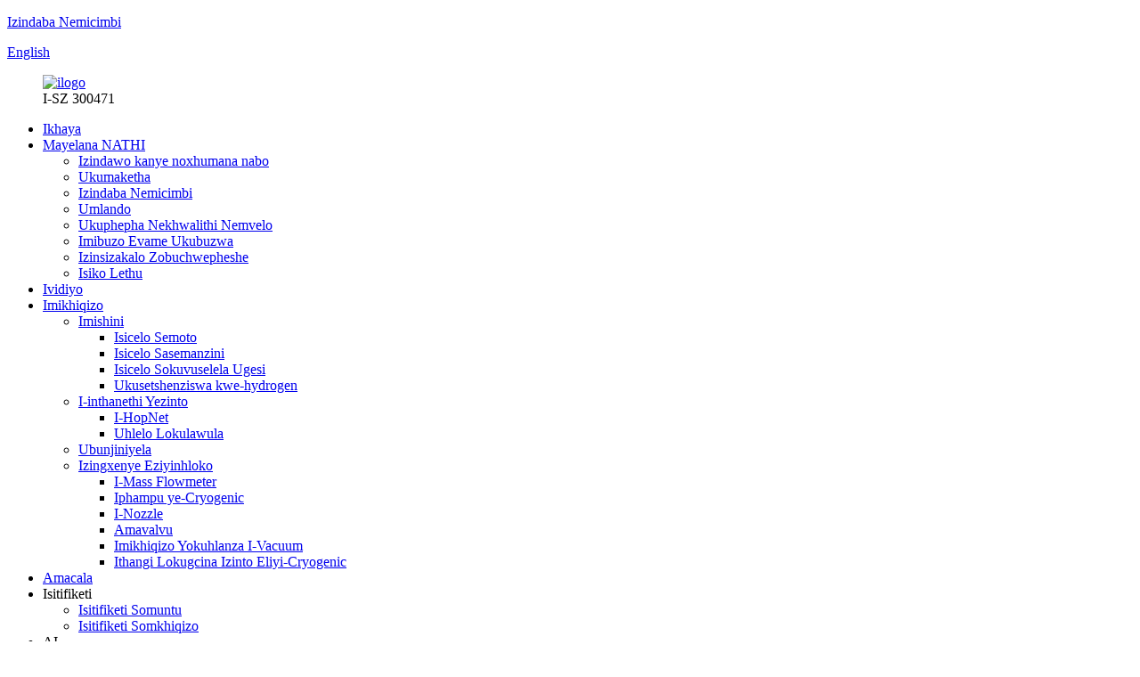

--- FILE ---
content_type: text/html
request_url: http://zu.hqhp-en.com/hydrogen-solutions/
body_size: 10808
content:
<!DOCTYPE html> <html dir="ltr" lang="zu"> <head> <meta charset="UTF-8"/>  <meta http-equiv="Content-Type" content="text/html; charset=UTF-8" /> <title>isiteshi sokugcwalisa i-hydrogen - HQHP Clean Energy (Group) Co., Ltd.</title> <meta property="fb:app_id" content="966242223397117" /> <script type="text/javascript" src="//cdn.globalso.com/cookie_consent_banner.js"></script>  <!-- Google Tag Manager --> <script>(function(w,d,s,l,i){w[l]=w[l]||[];w[l].push({'gtm.start':
new Date().getTime(),event:'gtm.js'});var f=d.getElementsByTagName(s)[0],
j=d.createElement(s),dl=l!='dataLayer'?'&l='+l:'';j.async=true;j.src=
'https://www.googletagmanager.com/gtm.js?id='+i+dl;f.parentNode.insertBefore(j,f);
})(window,document,'script','dataLayer','GTM-5SGRWXKV');</script> <!-- End Google Tag Manager --> <!-- Google tag (gtag.js) --> <script async src="https://www.googletagmanager.com/gtag/js?id=AW-11439787783"></script> <script>
  window.dataLayer = window.dataLayer || [];
  function gtag(){dataLayer.push(arguments);}
  gtag('js', new Date());

  gtag('config', 'AW-11439787783');
</script> <!-- Yandex.Metrika counter --> <script type="text/javascript" >
   (function(m,e,t,r,i,k,a){m[i]=m[i]||function(){(m[i].a=m[i].a||[]).push(arguments)};
   m[i].l=1*new Date();
   for (var j = 0; j < document.scripts.length; j++) {if (document.scripts[j].src === r) { return; }}
   k=e.createElement(t),a=e.getElementsByTagName(t)[0],k.async=1,k.src=r,a.parentNode.insertBefore(k,a)})
   (window, document, "script", "https://mc.yandex.ru/metrika/tag.js", "ym");

   ym(84035182, "init", {
        clickmap:true,
        trackLinks:true,
        accurateTrackBounce:true,
        ecommerce:"dataLayer"
   });
</script> <noscript><div><img src="https://mc.yandex.ru/watch/84035182" style="position:absolute; left:-9999px;" alt="" /></div></noscript> <!-- /Yandex.Metrika counter -->  <meta name="viewport" content="width=device-width,initial-scale=1,minimum-scale=1,maximum-scale=1,user-scalable=no"> <link rel="apple-touch-icon-precomposed" href=""> <link href="https://cdn.globalso.com/lite-yt-embed.css" rel="stylesheet" onload="this.onload=null;this.rel='stylesheet'"> <meta name="format-detection" content="telephone=no"> <meta name="apple-mobile-web-app-capable" content="yes"> <meta name="apple-mobile-web-app-status-bar-style" content="black"> <meta property="og:url" content="https://www.hqhp-en.com/hydrogen-solutions/"/> <meta property="og:title" content="hydrogen refueling station - HQHP Clean Energy (Group) Co., Ltd." /> <meta property="og:description" content=""/> <meta property="og:type" content="product"/> <meta property="og:site_name" content="https://www.hqhp-en.com/"/> <link href="//cdn.globalso.com/hqhp-en/style/global/style.css" rel="stylesheet" onload="this.onload=null;this.rel='stylesheet'"> <link href="//cdn.globalso.com/hqhp-en/style/public/public.css" rel="stylesheet" onload="this.onload=null;this.rel='stylesheet'">   <link rel="shortcut icon" href="//cdn.globalso.com/hqhp-en/logo1.png" /> <meta name="author" content="gd-admin"/> <meta name="description" itemprop="description" content="Izixazululo zethu Zokukhiqiza ze-LNG Ezisatshalaliswa Ngezinga Elincane zikhulisa ukusetshenziswa kwegesi evela ezinsizeni ezivamile nezingavamile. Umsabalalisi we-hydrogen: I-hydrogen" />  <meta name="keywords" itemprop="keywords" content="isiteshi se-hydrogen esinganakekelwa i-75mpa i-hydrogen refueling nozzle i-liquid hydrogen water bath heat exchanger i-liquid hydrogen pump sump35mpa i-hydrogen dispenser i-hydrogen refueling nozzle i-hydrogen generator yabaphakeli basekhaya i-china35mpa i-hydrogen refueling nozzle i-hydrogen dispenser calibration umhlinzeki we-hydrogen generator i-china i-hydrogen compressor i-china i-hydrogen generator i-hydrogen generator yomhlinzeki wasekhaya i-china i-hydrogen generator i-chinaliquid i-hydrogen vacuum insulated cryogenic pipe i-hydrogen fueling nozzle" />   <link href="//cdn.globalso.com/hide_search.css" rel="stylesheet"/><link href="//www.hqhp-en.com/style/zu.html.css" rel="stylesheet"/><link rel="alternate" hreflang="zu" href="https://zu.hqhp-en.com/" /><link rel="canonical" href="https://zu.hqhp-en.com/hydrogen-solutions/" /></head> <body> <!-- Google Tag Manager (noscript) --> <noscript><iframe src="https://www.googletagmanager.com/ns.html?id=GTM-5SGRWXKV" height="0" width="0" style="display:none;visibility:hidden"></iframe></noscript> <!-- End Google Tag Manager (noscript) --> <div class="container">     <!-- web_head start -->     <header class="web_head index_web_head">        <div class="head_top">         <div class="layout flex_row">           <p><a href="/news_catalog/news/">Izindaba Nemicimbi</a></p>           <div class="change-language ensemble">   <div class="change-language-info">     <div class="change-language-title medium-title">        <div class="language-flag language-flag-en"><a href="https://www.hqhp-en.com/"><b class="country-flag"></b><span>English</span> </a></div>        <b class="language-icon"></b>      </div> 	<div class="change-language-cont sub-content">         <div class="empty"></div>     </div>   </div> </div> <!--theme325-->        </div>       </div>       <div class="head_bottom">         <div class="layout flex_row">           <figure class="logo flex_row">             			             <div><a href="/"><img src="//cdn.globalso.com/hqhp-en/logo1.png" alt="ilogo"></a></div>                         <!--<figcaption>SZ 300471<span class="down">40.10 0.00 0.00%</span></figcaption>-->              <figcaption>I-SZ 300471</figcaption>           </figure>           <div class="flex_row">             <nav class="nav_wrap">               <ul class="head_nav"> <li><a href="/">Ikhaya</a></li> <li><a href="/about-us/">Mayelana NATHI</a> <ul class="sub-menu"> 	<li><a href="/locations-contact/">Izindawo kanye noxhumana nabo</a></li> 	<li><a href="/about-us/">Ukumaketha</a></li> 	<li><a href="/news_catalog/news/">Izindaba Nemicimbi</a></li> 	<li><a href="/about-us/">Umlando</a></li> 	<li><a href="/safty-quality-environment/">Ukuphepha Nekhwalithi Nemvelo</a></li> 	<li><a href="/faq/">Imibuzo Evame Ukubuzwa</a></li> 	<li><a href="/technology-services/">Izinsizakalo Zobuchwepheshe</a></li> 	<li><a href="/our-culture/">Isiko Lethu</a></li> </ul> </li> <li><a href="/video/">Ividiyo</a></li> <li><a href="/products/">Imikhiqizo</a> <ul class="sub-menu"> 	<li><a href="/equipment/">Imishini</a> 	<ul class="sub-menu"> 		<li><a href="/vehicle-application/">Isicelo Semoto</a></li> 		<li><a href="/marine-application/">Isicelo Sasemanzini</a></li> 		<li><a href="/regasification-application/">Isicelo Sokuvuselela Ugesi</a></li> 		<li><a href="/hydrogen-application/">Ukusetshenziswa kwe-hydrogen</a></li> 	</ul> </li> 	<li><a href="/internet-of-things/">I-inthanethi Yezinto</a> 	<ul class="sub-menu"> 		<li><a href="/hopnet/">I-HopNet</a></li> 		<li><a href="/control-system/">Uhlelo Lokulawula</a></li> 	</ul> </li> 	<li><a href="/engineering/">Ubunjiniyela</a></li> 	<li><a href="/core-components/">Izingxenye Eziyinhloko</a> 	<ul class="sub-menu"> 		<li><a href="/mass-flowmeter/">I-Mass Flowmeter</a></li> 		<li><a href="/cryogenic-pump/">Iphampu ye-Cryogenic</a></li> 		<li><a href="/nozzle/">I-Nozzle</a></li> 		<li><a href="/valves/">Amavalvu</a></li> 		<li><a href="/vacuum-products/">Imikhiqizo Yokuhlanza I-Vacuum</a></li> 		<li><a href="/cryogenic-storage-tank/">Ithangi Lokugcina Izinto Eliyi-Cryogenic</a></li> 	</ul> </li> </ul> </li> <li><a href="/cases_catalog/cases/">Amacala</a></li> <li><a>Isitifiketi</a> <ul class="sub-menu"> 	<li><a href="/human-certificate/">Isitifiketi Somuntu</a></li> 	<li><a href="/product-certificate/">Isitifiketi Somkhiqizo</a></li> </ul> </li> <li><a>AI</a></li>               </ul>             </nav>             <div class="head_contact"><a href="/contact-us/">Xhumana nathi</a></div>             <div id="btn-search" class="btn--search"></div>           </div>         </div>       </div>     </header>     <!-- web_head end -->               	  <section class="web_main page_main">      <figure class="hong_nav">         <div><img src="//cdn.globalso.com/hqhp-en/style/global/img/company_2.jpg" alt="Izixazululo ze-hydrogen"></div>         <figcaption>            <h1>Izixazululo ze-hydrogen</h1>             <ul class="flex_row">                 <li> <a itemprop="breadcrumb" href="/">Ikhaya</a></li><li> <a href="#">Izixazululo ze-hydrogen</a></li>             </ul>         </figcaption>     </figure>      <div class="layout">              <article class="entry blog-article">   <div class="fl-builder-content fl-builder-content-5138 fl-builder-content-primary fl-builder-global-templates-locked" data-post-id="5138"><div class="fl-row fl-row-full-width fl-row-bg-none fl-node-68bffa1c7318f" data-node="68bffa1c7318f"> 	<div class="fl-row-content-wrap"> 				<div class="fl-row-content fl-row-full-width fl-node-content"> 		 <div class="fl-col-group fl-node-68bffa1c7408c" data-node="68bffa1c7408c"> 			<div class="fl-col fl-node-68bffa1c7423d" data-node="68bffa1c7423d" style="width: 100%;"> 	<div class="fl-col-content fl-node-content"> 	<div class="fl-module fl-module-rich-text fl-node-68bffa1c73003" data-node="68bffa1c73003" data-animation-delay="0.0"> 	<div class="fl-module-content fl-node-content"> 		<div class="fl-rich-text"> 	<p><span style="font-size: medium; font-family: arial, helvetica, sans-serif;">Igxile ku-R&D, ukuklama, ukukhiqizwa, kanye nokuthengiswa kwemishini yamandla e-hydrogen, i-HOUPU ingahlinzeka ngezixazululo ezihlanganisiwe ezifana nokuklama ubunjiniyela, i-R&D yomkhiqizo kanye nokukhiqiza, ukufakwa kobunjiniyela, kanye nezinsizakalo zangemuva kokuthengisa embonini yamandla e-hydrogen. Ngemva kweminyaka eminingi yemizamo yokuzinikela kanye nokuqongelela emkhakheni wamandla e-hydrogen, i-HOUPU isungule ithimba lobuchwepheshe elisebenza kahle nelinobungcweti elinamalungu angaphezu kwe-100. Ngaphezu kwalokho, iphumelele ekuqondeni ubuchwepheshe bokugcwalisa i-hydrogen ephefumulayo enomfutho ophezulu kanye ne-cryogenic liquid. Ngakho-ke, inganikeza amakhasimende izixazululo eziphelele eziphephile, ezisebenzayo, ezingabizi kakhulu, nezingenamuntu zokugcwalisa i-hydrogen.</span></p> <p><span style="font-family: arial, helvetica, sans-serif; font-size: medium;">Isiteshi sokugcwalisa i-hydrogen esiqinile: Lolu hlobo lwesiteshi luvame ukutholakala endaweni eqondile eduze kwamadolobha noma izindawo zezimboni.</span></p> <p><span style="font-family: arial, helvetica, sans-serif; font-size: medium;">Isiteshi sokugcwalisa i-hydrogen esihambayo: Lolu hlobo lwesiteshi lunokuhamba okuguquguqukayo futhi lufanelekile ezimweni lapho kudingeka khona ukufuduka njalo. Isiteshi sokugcwalisa i-hydrogen esifakwe e-skid: Lolu hlobo lwesiteshi luklanywe ngendlela efanayo nesiqhingi sokugcwalisa i-hydrogen eziteshini zikaphethiloli, okwenza lufaneleke kahle ukufakwa endaweni evalekile.</span></p> </div>	</div> </div>	</div> </div>	</div> 		</div> 	</div> </div></div>    <div class="clear"></div>        </article>               <section class="index_gas1">     <div class="gas_wrap1">                 <figure class="hydrogen-slide">           <div><img src="//cdn.globalso.com/hqhp-en/1111.jpg" alt="" /></div>           <figcaption class="layout">             <h2></h2>             <div class="img_items"><a class="solutionshydrogen"href="/hydrogen-loadingunloading-post-product/"><span>1</span><p>okuthunyelwe kokulayisha i-hydrogen<i>Isikhundla sokukhipha i-hydrogen siqukethe uhlelo lokulawula ugesi, i-mass flowmeter, i-emergency shut-down valve, i-breakaway coupling, kanye neminye imibhobho nama-valve, asetshenziswa kakhulu eziteshini zokugcwalisa i-hydrogen, ekhipha i-hydrogen 20MPa kusuka ku-trailer ye-hydrogen iye ku-hydrogen compressor ukuze icindezelwe ngesikhundla sokukhipha i-hydrogen.</i></p></a> <a class="solutionshydrogen"href="/hd-hydrogen-diaphragm-compressor-product/"><span>2</span><p>i-compressor<i>I-hydrogen compressor iyisistimu yokuqinisa enkabeni yesiteshi se-hydrogenation. I-skid yakhiwe yi-hydrogen diaphragm compressor, uhlelo lwamapayipi, uhlelo lokupholisa, kanye nohlelo lukagesi, futhi ingafakelwa iyunithi yezempilo yomjikelezo wokuphila ogcwele, ehlinzeka ngamandla okugcwalisa i-hydrogen, ukudlulisa, ukugcwalisa, kanye nokucindezela.</i></p></a> <a class="solutionshydrogen"href="javascript:"><span>3</span><p>i-cooler<i>Iyunithi Yokupholisa isetshenziselwa ukupholisa i-hydrogen ngaphambi kokugcwalisa i-dispenser ye-hydrogen.</i></p></a> <a class="solutionshydrogen"href="/priority-panel-of-cng-filling-station-product/"><span>4</span><p>iphaneli ebalulekile<i>I-Priority Panel iyithuluzi lokulawula elizenzakalelayo elisetshenziswa ekugcwaliseni amathangi okugcina i-hydrogen kanye nezihlinzeki ze-hydrogen eziteshini zokugcwalisa i-hydrogen.</i></p></a> <a class="solutionshydrogen"href="/hydrogen-storage-and-supply-device-using-storage-grade-metal-hydride%ef%bc%88solid-state-hydrogen-storage-equipment%ef%bc%89-product/"><span>5</span><p>amathangi okugcina i-hydrogen<i>I-hydrogen yokugcina endaweni.</i></p></a> <a class="solutionshydrogen"href="/small-mobile-metal-hydride-hydrogen-storage-cylinder-product/"><span>6</span><p>iphaneli yokulawula i-nitrogen<i>Iphaneli Yokulawula i-Nitrogen isetshenziselwa ukuhlinzeka nge-nitrogen ku-Pneumatic Valve.</i></p></a> <a class="solutionshydrogen"href="/two-nozzles-and-two-flowmeters-hydrogen-dispenser-product/"><span>7</span><p>umsabalalisi we-hydrogen<i>I-hydrogen dispenser iyithuluzi eliqeda ngokuhlakanipha ukulinganisa ukuqongelela igesi, elakhiwe nge-mass flowmeter, uhlelo lokulawula lwe-elekthronikhi, i-hydrogen nozzle, i-break-away coupling, kanye ne-valve yokuphepha.</i></p></a> <a class="solutionshydrogen"href="javascript:"><span>8</span><p>i-trailer ye-hydrogen<i>I-trailer ye-hydrogen isetshenziselwa ukuthutha i-hydrogen.</i></p></a></div>           </figcaption>         </figure>             </div> </section>          	             <div class="clear"></div>   </div>  </section>  <section class="index_contact">   <div class="layout flex_row wow fadeInA" data-wow-delay=".3s" data-wow-duration=".8s">     <div>       <h2>Xhumana nathi</h2>       <p>Kusukela yasungulwa, ifektri yethu ibilokhu ithuthukisa imikhiqizo yezinga eliphezulu ngokunamathela esimisweni sekhwalithi kuqala. Imikhiqizo yethu ithole idumela elihle embonini kanye nokwethenjwa okubalulekile phakathi kwamakhasimende amasha namadala.</p>     </div>     <a href="javascript:" class="inquiry_btn">Uphenyo manje</a>   </div> </section>   <!-- web_footer start -->       <footer class="web_footer">       <div class="layout">         <div class="foor_service flex_row">                       <div class="foot_item foot_link wow fadeInLeftA" data-wow-delay=".3s" data-wow-duration=".8s">             <ul class="foot_sns">               		        <li><a target="_blank" href="https://www.facebook.com/profile.php?id=100076131135039"><img src="//cdn.globalso.com/hqhp-en/1.png" alt="I-Facebook">I-Facebook</a></li> 	          		        <li><a target="_blank" href="https://www.linkedin.com/company/74734241/admin/"><img src="//cdn.globalso.com/hqhp-en/2.png" alt="I-LinkedIn">I-LinkedIn</a></li> 	          		        <li><a target="_blank" href="https://twitter.com/home"><img src="//cdn.globalso.com/hqhp-en/3.png" alt="I-Twitter">I-Twitter</a></li> 	          		        <li><a target="_blank" href="https://www.youtube.com/@HOUPU-2005"><img src="//cdn.globalso.com/hqhp-en/4.png" alt="I-YouTube">I-YouTube</a></li> 	                      </ul>             <p>I-Houpu Clean Energy Group Co.,Ltd.</p>           </div>                      <div class="foot_item foot_logo wow fadeInLeftA" data-wow-delay=".4s" data-wow-duration=".8s">                       <div><img src="//cdn.globalso.com/hqhp-en/logo1.png" alt="ilogo"></div>                       <p>I-HOUPU igxile embonini yemishini yamandla ahlanzekile ye<span>Iminyaka engama-20</span>            </p>           </div>            <div class="foot_item foot_contact_item wow fadeInLeftA" data-wow-delay=".5s" data-wow-duration=".8s">             <div class="foot_cont">               <ul class="foot_contact">                 <li class="foot_email"><a href="mailto:overseas@hqhp.cn">Email Us: overseas@hqhp.cn</a></li>                 <li class="foot_phone"><a href="tel:+86-028-82089086">Sishayele ucingo: +86-028-82089086</a></li>                 <li class="foot_address">Ikheli: No555, Kanglong Road, Hi-TECH Zone, eChengdu, eShayina.</li>               </ul>             </div>           </div>               </div>         <div class="copyright">© Ilungelo Lokushicilela - 2010-2025: Wonke Amalungelo Agodliwe.<a href="/featured/">Imikhiqizo Eshisayo</a> - <a href="/sitemap.xml">Imephu yesayithi</a> - <a href="/">I-AMP Mobile</a> <br><a href='/high-pressure-pump/' title='High Pressure Pump'>Iphampu Yokucindezela Okuphezulu</a>,  <a href='/high-pressure-air-compressor/' title='High Pressure Air Compressor'>Isicindezeli Somoya Esiphezulu</a>,  <a href='/high-pressure-h2-dispenser/' title='High Pressure H2 Dispenser'>I-Dispenser ye-H2 Enomfutho Ophezulu</a>,  <a href='/high-pressure-hydrogen-compressor/' title='High Pressure Hydrogen Compressor'>I-Hydrogen Compressor Ephakeme</a>,  <a href='/high-pressure-compressor/' title='High Pressure Compressor'>I-Compressor Yokucindezela Okuphezulu</a>,  <a href='/high-pressure-booster/' title='High Pressure Booster'>Isikhuthazi Sokucindezela Okuphezulu</a>,  	    </div>       </div>         </footer>     <!-- web_footer end -->   </div> <!--// container end --> <!--<aside class="scrollsidebar" id="scrollsidebar">--> <!--  <div class="side_content">--> <!--    <div class="side_list">--> <!--      <header class="hd"><img src="//cdn.globalso.com/title_pic.png" alt="Online Inuiry"/></header>--> <!--      <div class="cont">--> <!--        <li><a class="email" href="javascript:" >Send Email</a></li>--> <!--        --> <!--        --> <!--        --> <!--        --> <!--      </div>--> <!--      --> <!--      --> <!--      <div class="side_title"><a  class="close_btn"><span>x</span></a></div>--> <!--    </div>--> <!--  </div>--> <!--  <div class="show_btn"></div>--> <!--</aside>-->  <ul class="right_nav">     <li><a href="tel:+86-028-82089086">          <div class="iconBox oln_ser">               <img src='//cdn.globalso.com/hqhp-en/style/global/img/tel.png'>             <h4>Ucingo</h4>          </div></a>         <div class="hideBox">             <div class="hb">                <h5>Ucingo</h5>                <div class="fonttalk">                     <p><a href="tel:+86-028-82089086">+86-028-82089086</a></p>                </div>                <div class="fonttalk">                                     </div>             </div>          </div>       </li>     <li><a href="mailto:overseas@hqhp.cn">          <div class="iconBox oln_ser">               <img src='//cdn.globalso.com/hqhp-en/style/global/img/email.png'>             <h4>I-imeyili</h4>          </div></a>         <div class="hideBox">             <div class="hb">                <h5>I-imeyili</h5>                <div class="fonttalk">                     <p><a href="mailto:overseas@hqhp.cn">overseas@hqhp.cn</a></p>                </div>                <div class="fonttalk">                                     </div>             </div>          </div>       </li>     <!--<li>-->     <!--     <div class="iconBox">-->     <!--        <img src='//cdn.globalso.com/hqhp-en/style/global/img/whatsapp.png'>-->     <!--        <h4>Whatsapp</h4>-->     <!--     </div>-->     <!--     <div class="hideBox">-->     <!--        <div class="hb">-->     <!--           <h5>whatsapp</h5>-->     <!--            -->     <!--        </div>-->     <!--     </div>-->     <!--  </li>-->     <!--<li>-->     <!--     <div class="iconBox">-->     <!--        <img src='//cdn.globalso.com/hqhp-en/style/global/img/weixing.png'>-->     <!--        <h4>WeChat</h4>-->     <!--     </div>-->     <!--     <div class="hideBox">-->     <!--        <div class="hb">-->                <!--<h5>Judy</h5>-->     <!--            -->     <!--        </div>-->      <!--     </div>-->     <!--  </li>-->  <!--------------TOP按钮------------------>     <li>          <div class="iconBox top">              <img src='//cdn.globalso.com/hqhp-en/style/global/img/top.png'>             <h4>Phezulu</h4>          </div>     </li>     </ul> <div class="inquiry-pop-bd">   <div class="inquiry-pop"> <i class="ico-close-pop" onclick="hideMsgPop();"></i>     <script type="text/javascript" src="//www.globalso.site/form.js"></script>   </div> </div> <div class="web-search"> <b id="btn-search-close" class="btn--search-close"></b>   <div style=" width:100%">     <div class="head-search">      <form action="/search.php" method="get">         <input class="search-ipt" name="s" placeholder="Start Typing..." /> 		<input type="hidden" name="cat" value="490"/>         <input class="search-btn" type="submit" value=""/>         <span class="search-attr">Cindezela u-enter ukuze useshe noma u-ESC ukuze uvale</span>       </form>     </div>   </div> </div>  <script type="text/javascript" src="//cdn.globalso.com/hqhp-en/style/global/js/jquery.min.js"></script>  <script type="text/javascript" src="//cdn.globalso.com/hqhp-en/style/global/js/common.js"></script> <script type="text/javascript" src="//cdn.globalso.com/hqhp-en/style/public/public.js"></script> <script src="https://cdn.globalso.com/lite-yt-embed.js"></script> <!--[if lt IE 9]> <script src="//cdn.globalso.com/hqhp-en/style/global/js/html5.js"></script> <![endif]--> <script src="https://io.hagro.com/ipcompany/397703-aigro-www.hqhp-en.com.js" ></script>     <script type="text/javascript">

if(typeof jQuery == 'undefined' || typeof jQuery.fn.on == 'undefined') {
	document.write('<script src="https://www.hqhp-en.com/wp-content/plugins/bb-plugin/js/jquery.js"><\/script>');
	document.write('<script src="https://www.hqhp-en.com/wp-content/plugins/bb-plugin/js/jquery.migrate.min.js"><\/script>');
}

</script><ul class="prisna-wp-translate-seo" id="prisna-translator-seo"><li class="language-flag language-flag-en"><a href="https://www.hqhp-en.com/hydrogen-solutions/" title="English" target="_blank"><b class="country-flag"></b><span>English</span></a></li><li class="language-flag language-flag-fr"><a href="http://fr.hqhp-en.com/hydrogen-solutions/" title="French" target="_blank"><b class="country-flag"></b><span>French</span></a></li><li class="language-flag language-flag-de"><a href="http://de.hqhp-en.com/hydrogen-solutions/" title="German" target="_blank"><b class="country-flag"></b><span>German</span></a></li><li class="language-flag language-flag-pt"><a href="http://pt.hqhp-en.com/hydrogen-solutions/" title="Portuguese" target="_blank"><b class="country-flag"></b><span>Portuguese</span></a></li><li class="language-flag language-flag-es"><a href="http://es.hqhp-en.com/hydrogen-solutions/" title="Spanish" target="_blank"><b class="country-flag"></b><span>Spanish</span></a></li><li class="language-flag language-flag-ru"><a href="http://ru.hqhp-en.com/hydrogen-solutions/" title="Russian" target="_blank"><b class="country-flag"></b><span>Russian</span></a></li><li class="language-flag language-flag-ja"><a href="http://ja.hqhp-en.com/hydrogen-solutions/" title="Japanese" target="_blank"><b class="country-flag"></b><span>Japanese</span></a></li><li class="language-flag language-flag-ko"><a href="http://ko.hqhp-en.com/hydrogen-solutions/" title="Korean" target="_blank"><b class="country-flag"></b><span>Korean</span></a></li><li class="language-flag language-flag-ar"><a href="http://ar.hqhp-en.com/hydrogen-solutions/" title="Arabic" target="_blank"><b class="country-flag"></b><span>Arabic</span></a></li><li class="language-flag language-flag-ga"><a href="http://ga.hqhp-en.com/hydrogen-solutions/" title="Irish" target="_blank"><b class="country-flag"></b><span>Irish</span></a></li><li class="language-flag language-flag-el"><a href="http://el.hqhp-en.com/hydrogen-solutions/" title="Greek" target="_blank"><b class="country-flag"></b><span>Greek</span></a></li><li class="language-flag language-flag-tr"><a href="http://tr.hqhp-en.com/hydrogen-solutions/" title="Turkish" target="_blank"><b class="country-flag"></b><span>Turkish</span></a></li><li class="language-flag language-flag-it"><a href="http://it.hqhp-en.com/hydrogen-solutions/" title="Italian" target="_blank"><b class="country-flag"></b><span>Italian</span></a></li><li class="language-flag language-flag-da"><a href="http://da.hqhp-en.com/hydrogen-solutions/" title="Danish" target="_blank"><b class="country-flag"></b><span>Danish</span></a></li><li class="language-flag language-flag-ro"><a href="http://ro.hqhp-en.com/hydrogen-solutions/" title="Romanian" target="_blank"><b class="country-flag"></b><span>Romanian</span></a></li><li class="language-flag language-flag-id"><a href="http://id.hqhp-en.com/hydrogen-solutions/" title="Indonesian" target="_blank"><b class="country-flag"></b><span>Indonesian</span></a></li><li class="language-flag language-flag-cs"><a href="http://cs.hqhp-en.com/hydrogen-solutions/" title="Czech" target="_blank"><b class="country-flag"></b><span>Czech</span></a></li><li class="language-flag language-flag-af"><a href="http://af.hqhp-en.com/hydrogen-solutions/" title="Afrikaans" target="_blank"><b class="country-flag"></b><span>Afrikaans</span></a></li><li class="language-flag language-flag-sv"><a href="http://sv.hqhp-en.com/hydrogen-solutions/" title="Swedish" target="_blank"><b class="country-flag"></b><span>Swedish</span></a></li><li class="language-flag language-flag-pl"><a href="http://pl.hqhp-en.com/hydrogen-solutions/" title="Polish" target="_blank"><b class="country-flag"></b><span>Polish</span></a></li><li class="language-flag language-flag-eu"><a href="http://eu.hqhp-en.com/hydrogen-solutions/" title="Basque" target="_blank"><b class="country-flag"></b><span>Basque</span></a></li><li class="language-flag language-flag-ca"><a href="http://ca.hqhp-en.com/hydrogen-solutions/" title="Catalan" target="_blank"><b class="country-flag"></b><span>Catalan</span></a></li><li class="language-flag language-flag-eo"><a href="http://eo.hqhp-en.com/hydrogen-solutions/" title="Esperanto" target="_blank"><b class="country-flag"></b><span>Esperanto</span></a></li><li class="language-flag language-flag-hi"><a href="http://hi.hqhp-en.com/hydrogen-solutions/" title="Hindi" target="_blank"><b class="country-flag"></b><span>Hindi</span></a></li><li class="language-flag language-flag-lo"><a href="http://lo.hqhp-en.com/hydrogen-solutions/" title="Lao" target="_blank"><b class="country-flag"></b><span>Lao</span></a></li><li class="language-flag language-flag-sq"><a href="http://sq.hqhp-en.com/hydrogen-solutions/" title="Albanian" target="_blank"><b class="country-flag"></b><span>Albanian</span></a></li><li class="language-flag language-flag-am"><a href="http://am.hqhp-en.com/hydrogen-solutions/" title="Amharic" target="_blank"><b class="country-flag"></b><span>Amharic</span></a></li><li class="language-flag language-flag-hy"><a href="http://hy.hqhp-en.com/hydrogen-solutions/" title="Armenian" target="_blank"><b class="country-flag"></b><span>Armenian</span></a></li><li class="language-flag language-flag-az"><a href="http://az.hqhp-en.com/hydrogen-solutions/" title="Azerbaijani" target="_blank"><b class="country-flag"></b><span>Azerbaijani</span></a></li><li class="language-flag language-flag-be"><a href="http://be.hqhp-en.com/hydrogen-solutions/" title="Belarusian" target="_blank"><b class="country-flag"></b><span>Belarusian</span></a></li><li class="language-flag language-flag-bn"><a href="http://bn.hqhp-en.com/hydrogen-solutions/" title="Bengali" target="_blank"><b class="country-flag"></b><span>Bengali</span></a></li><li class="language-flag language-flag-bs"><a href="http://bs.hqhp-en.com/hydrogen-solutions/" title="Bosnian" target="_blank"><b class="country-flag"></b><span>Bosnian</span></a></li><li class="language-flag language-flag-bg"><a href="http://bg.hqhp-en.com/hydrogen-solutions/" title="Bulgarian" target="_blank"><b class="country-flag"></b><span>Bulgarian</span></a></li><li class="language-flag language-flag-ceb"><a href="http://ceb.hqhp-en.com/hydrogen-solutions/" title="Cebuano" target="_blank"><b class="country-flag"></b><span>Cebuano</span></a></li><li class="language-flag language-flag-ny"><a href="http://ny.hqhp-en.com/hydrogen-solutions/" title="Chichewa" target="_blank"><b class="country-flag"></b><span>Chichewa</span></a></li><li class="language-flag language-flag-co"><a href="http://co.hqhp-en.com/hydrogen-solutions/" title="Corsican" target="_blank"><b class="country-flag"></b><span>Corsican</span></a></li><li class="language-flag language-flag-hr"><a href="http://hr.hqhp-en.com/hydrogen-solutions/" title="Croatian" target="_blank"><b class="country-flag"></b><span>Croatian</span></a></li><li class="language-flag language-flag-nl"><a href="http://nl.hqhp-en.com/hydrogen-solutions/" title="Dutch" target="_blank"><b class="country-flag"></b><span>Dutch</span></a></li><li class="language-flag language-flag-et"><a href="http://et.hqhp-en.com/hydrogen-solutions/" title="Estonian" target="_blank"><b class="country-flag"></b><span>Estonian</span></a></li><li class="language-flag language-flag-tl"><a href="http://tl.hqhp-en.com/hydrogen-solutions/" title="Filipino" target="_blank"><b class="country-flag"></b><span>Filipino</span></a></li><li class="language-flag language-flag-fi"><a href="http://fi.hqhp-en.com/hydrogen-solutions/" title="Finnish" target="_blank"><b class="country-flag"></b><span>Finnish</span></a></li><li class="language-flag language-flag-fy"><a href="http://fy.hqhp-en.com/hydrogen-solutions/" title="Frisian" target="_blank"><b class="country-flag"></b><span>Frisian</span></a></li><li class="language-flag language-flag-gl"><a href="http://gl.hqhp-en.com/hydrogen-solutions/" title="Galician" target="_blank"><b class="country-flag"></b><span>Galician</span></a></li><li class="language-flag language-flag-ka"><a href="http://ka.hqhp-en.com/hydrogen-solutions/" title="Georgian" target="_blank"><b class="country-flag"></b><span>Georgian</span></a></li><li class="language-flag language-flag-gu"><a href="http://gu.hqhp-en.com/hydrogen-solutions/" title="Gujarati" target="_blank"><b class="country-flag"></b><span>Gujarati</span></a></li><li class="language-flag language-flag-ht"><a href="http://ht.hqhp-en.com/hydrogen-solutions/" title="Haitian" target="_blank"><b class="country-flag"></b><span>Haitian</span></a></li><li class="language-flag language-flag-ha"><a href="http://ha.hqhp-en.com/hydrogen-solutions/" title="Hausa" target="_blank"><b class="country-flag"></b><span>Hausa</span></a></li><li class="language-flag language-flag-haw"><a href="http://haw.hqhp-en.com/hydrogen-solutions/" title="Hawaiian" target="_blank"><b class="country-flag"></b><span>Hawaiian</span></a></li><li class="language-flag language-flag-iw"><a href="http://iw.hqhp-en.com/hydrogen-solutions/" title="Hebrew" target="_blank"><b class="country-flag"></b><span>Hebrew</span></a></li><li class="language-flag language-flag-hmn"><a href="http://hmn.hqhp-en.com/hydrogen-solutions/" title="Hmong" target="_blank"><b class="country-flag"></b><span>Hmong</span></a></li><li class="language-flag language-flag-hu"><a href="http://hu.hqhp-en.com/hydrogen-solutions/" title="Hungarian" target="_blank"><b class="country-flag"></b><span>Hungarian</span></a></li><li class="language-flag language-flag-is"><a href="http://is.hqhp-en.com/hydrogen-solutions/" title="Icelandic" target="_blank"><b class="country-flag"></b><span>Icelandic</span></a></li><li class="language-flag language-flag-ig"><a href="http://ig.hqhp-en.com/hydrogen-solutions/" title="Igbo" target="_blank"><b class="country-flag"></b><span>Igbo</span></a></li><li class="language-flag language-flag-jw"><a href="http://jw.hqhp-en.com/hydrogen-solutions/" title="Javanese" target="_blank"><b class="country-flag"></b><span>Javanese</span></a></li><li class="language-flag language-flag-kn"><a href="http://kn.hqhp-en.com/hydrogen-solutions/" title="Kannada" target="_blank"><b class="country-flag"></b><span>Kannada</span></a></li><li class="language-flag language-flag-kk"><a href="http://kk.hqhp-en.com/hydrogen-solutions/" title="Kazakh" target="_blank"><b class="country-flag"></b><span>Kazakh</span></a></li><li class="language-flag language-flag-km"><a href="http://km.hqhp-en.com/hydrogen-solutions/" title="Khmer" target="_blank"><b class="country-flag"></b><span>Khmer</span></a></li><li class="language-flag language-flag-ku"><a href="http://ku.hqhp-en.com/hydrogen-solutions/" title="Kurdish" target="_blank"><b class="country-flag"></b><span>Kurdish</span></a></li><li class="language-flag language-flag-ky"><a href="http://ky.hqhp-en.com/hydrogen-solutions/" title="Kyrgyz" target="_blank"><b class="country-flag"></b><span>Kyrgyz</span></a></li><li class="language-flag language-flag-la"><a href="http://la.hqhp-en.com/hydrogen-solutions/" title="Latin" target="_blank"><b class="country-flag"></b><span>Latin</span></a></li><li class="language-flag language-flag-lv"><a href="http://lv.hqhp-en.com/hydrogen-solutions/" title="Latvian" target="_blank"><b class="country-flag"></b><span>Latvian</span></a></li><li class="language-flag language-flag-lt"><a href="http://lt.hqhp-en.com/hydrogen-solutions/" title="Lithuanian" target="_blank"><b class="country-flag"></b><span>Lithuanian</span></a></li><li class="language-flag language-flag-lb"><a href="http://lb.hqhp-en.com/hydrogen-solutions/" title="Luxembou.." target="_blank"><b class="country-flag"></b><span>Luxembou..</span></a></li><li class="language-flag language-flag-mk"><a href="http://mk.hqhp-en.com/hydrogen-solutions/" title="Macedonian" target="_blank"><b class="country-flag"></b><span>Macedonian</span></a></li><li class="language-flag language-flag-mg"><a href="http://mg.hqhp-en.com/hydrogen-solutions/" title="Malagasy" target="_blank"><b class="country-flag"></b><span>Malagasy</span></a></li><li class="language-flag language-flag-ms"><a href="http://ms.hqhp-en.com/hydrogen-solutions/" title="Malay" target="_blank"><b class="country-flag"></b><span>Malay</span></a></li><li class="language-flag language-flag-ml"><a href="http://ml.hqhp-en.com/hydrogen-solutions/" title="Malayalam" target="_blank"><b class="country-flag"></b><span>Malayalam</span></a></li><li class="language-flag language-flag-mt"><a href="http://mt.hqhp-en.com/hydrogen-solutions/" title="Maltese" target="_blank"><b class="country-flag"></b><span>Maltese</span></a></li><li class="language-flag language-flag-mi"><a href="http://mi.hqhp-en.com/hydrogen-solutions/" title="Maori" target="_blank"><b class="country-flag"></b><span>Maori</span></a></li><li class="language-flag language-flag-mr"><a href="http://mr.hqhp-en.com/hydrogen-solutions/" title="Marathi" target="_blank"><b class="country-flag"></b><span>Marathi</span></a></li><li class="language-flag language-flag-mn"><a href="http://mn.hqhp-en.com/hydrogen-solutions/" title="Mongolian" target="_blank"><b class="country-flag"></b><span>Mongolian</span></a></li><li class="language-flag language-flag-my"><a href="http://my.hqhp-en.com/hydrogen-solutions/" title="Burmese" target="_blank"><b class="country-flag"></b><span>Burmese</span></a></li><li class="language-flag language-flag-ne"><a href="http://ne.hqhp-en.com/hydrogen-solutions/" title="Nepali" target="_blank"><b class="country-flag"></b><span>Nepali</span></a></li><li class="language-flag language-flag-no"><a href="http://no.hqhp-en.com/hydrogen-solutions/" title="Norwegian" target="_blank"><b class="country-flag"></b><span>Norwegian</span></a></li><li class="language-flag language-flag-ps"><a href="http://ps.hqhp-en.com/hydrogen-solutions/" title="Pashto" target="_blank"><b class="country-flag"></b><span>Pashto</span></a></li><li class="language-flag language-flag-fa"><a href="http://fa.hqhp-en.com/hydrogen-solutions/" title="Persian" target="_blank"><b class="country-flag"></b><span>Persian</span></a></li><li class="language-flag language-flag-pa"><a href="http://pa.hqhp-en.com/hydrogen-solutions/" title="Punjabi" target="_blank"><b class="country-flag"></b><span>Punjabi</span></a></li><li class="language-flag language-flag-sr"><a href="http://sr.hqhp-en.com/hydrogen-solutions/" title="Serbian" target="_blank"><b class="country-flag"></b><span>Serbian</span></a></li><li class="language-flag language-flag-st"><a href="http://st.hqhp-en.com/hydrogen-solutions/" title="Sesotho" target="_blank"><b class="country-flag"></b><span>Sesotho</span></a></li><li class="language-flag language-flag-si"><a href="http://si.hqhp-en.com/hydrogen-solutions/" title="Sinhala" target="_blank"><b class="country-flag"></b><span>Sinhala</span></a></li><li class="language-flag language-flag-sk"><a href="http://sk.hqhp-en.com/hydrogen-solutions/" title="Slovak" target="_blank"><b class="country-flag"></b><span>Slovak</span></a></li><li class="language-flag language-flag-sl"><a href="http://sl.hqhp-en.com/hydrogen-solutions/" title="Slovenian" target="_blank"><b class="country-flag"></b><span>Slovenian</span></a></li><li class="language-flag language-flag-so"><a href="http://so.hqhp-en.com/hydrogen-solutions/" title="Somali" target="_blank"><b class="country-flag"></b><span>Somali</span></a></li><li class="language-flag language-flag-sm"><a href="http://sm.hqhp-en.com/hydrogen-solutions/" title="Samoan" target="_blank"><b class="country-flag"></b><span>Samoan</span></a></li><li class="language-flag language-flag-gd"><a href="http://gd.hqhp-en.com/hydrogen-solutions/" title="Scots Gaelic" target="_blank"><b class="country-flag"></b><span>Scots Gaelic</span></a></li><li class="language-flag language-flag-sn"><a href="http://sn.hqhp-en.com/hydrogen-solutions/" title="Shona" target="_blank"><b class="country-flag"></b><span>Shona</span></a></li><li class="language-flag language-flag-sd"><a href="http://sd.hqhp-en.com/hydrogen-solutions/" title="Sindhi" target="_blank"><b class="country-flag"></b><span>Sindhi</span></a></li><li class="language-flag language-flag-su"><a href="http://su.hqhp-en.com/hydrogen-solutions/" title="Sundanese" target="_blank"><b class="country-flag"></b><span>Sundanese</span></a></li><li class="language-flag language-flag-sw"><a href="http://sw.hqhp-en.com/hydrogen-solutions/" title="Swahili" target="_blank"><b class="country-flag"></b><span>Swahili</span></a></li><li class="language-flag language-flag-tg"><a href="http://tg.hqhp-en.com/hydrogen-solutions/" title="Tajik" target="_blank"><b class="country-flag"></b><span>Tajik</span></a></li><li class="language-flag language-flag-ta"><a href="http://ta.hqhp-en.com/hydrogen-solutions/" title="Tamil" target="_blank"><b class="country-flag"></b><span>Tamil</span></a></li><li class="language-flag language-flag-te"><a href="http://te.hqhp-en.com/hydrogen-solutions/" title="Telugu" target="_blank"><b class="country-flag"></b><span>Telugu</span></a></li><li class="language-flag language-flag-th"><a href="http://th.hqhp-en.com/hydrogen-solutions/" title="Thai" target="_blank"><b class="country-flag"></b><span>Thai</span></a></li><li class="language-flag language-flag-uk"><a href="http://uk.hqhp-en.com/hydrogen-solutions/" title="Ukrainian" target="_blank"><b class="country-flag"></b><span>Ukrainian</span></a></li><li class="language-flag language-flag-ur"><a href="http://ur.hqhp-en.com/hydrogen-solutions/" title="Urdu" target="_blank"><b class="country-flag"></b><span>Urdu</span></a></li><li class="language-flag language-flag-uz"><a href="http://uz.hqhp-en.com/hydrogen-solutions/" title="Uzbek" target="_blank"><b class="country-flag"></b><span>Uzbek</span></a></li><li class="language-flag language-flag-vi"><a href="http://vi.hqhp-en.com/hydrogen-solutions/" title="Vietnamese" target="_blank"><b class="country-flag"></b><span>Vietnamese</span></a></li><li class="language-flag language-flag-cy"><a href="http://cy.hqhp-en.com/hydrogen-solutions/" title="Welsh" target="_blank"><b class="country-flag"></b><span>Welsh</span></a></li><li class="language-flag language-flag-xh"><a href="http://xh.hqhp-en.com/hydrogen-solutions/" title="Xhosa" target="_blank"><b class="country-flag"></b><span>Xhosa</span></a></li><li class="language-flag language-flag-yi"><a href="http://yi.hqhp-en.com/hydrogen-solutions/" title="Yiddish" target="_blank"><b class="country-flag"></b><span>Yiddish</span></a></li><li class="language-flag language-flag-yo"><a href="http://yo.hqhp-en.com/hydrogen-solutions/" title="Yoruba" target="_blank"><b class="country-flag"></b><span>Yoruba</span></a></li><li class="language-flag language-flag-zu"><a href="http://zu.hqhp-en.com/hydrogen-solutions/" title="Zulu" target="_blank"><b class="country-flag"></b><span>Zulu</span></a></li><li class="language-flag language-flag-rw"><a href="http://rw.hqhp-en.com/hydrogen-solutions/" title="Kinyarwanda" target="_blank"><b class="country-flag"></b><span>Kinyarwanda</span></a></li><li class="language-flag language-flag-tt"><a href="http://tt.hqhp-en.com/hydrogen-solutions/" title="Tatar" target="_blank"><b class="country-flag"></b><span>Tatar</span></a></li><li class="language-flag language-flag-or"><a href="http://or.hqhp-en.com/hydrogen-solutions/" title="Oriya" target="_blank"><b class="country-flag"></b><span>Oriya</span></a></li><li class="language-flag language-flag-tk"><a href="http://tk.hqhp-en.com/hydrogen-solutions/" title="Turkmen" target="_blank"><b class="country-flag"></b><span>Turkmen</span></a></li><li class="language-flag language-flag-ug"><a href="http://ug.hqhp-en.com/hydrogen-solutions/" title="Uyghur" target="_blank"><b class="country-flag"></b><span>Uyghur</span></a></li></ul><link rel='stylesheet' id='fl-builder-layout-5138-css'  href='https://www.hqhp-en.com/uploads/bb-plugin/cache/5138-layout.css?ver=b0666691dae2f676960fe3cfbffa5e1f' type='text/css' media='all' />   <script type='text/javascript' src='https://www.hqhp-en.com/uploads/bb-plugin/cache/5138-layout.js?ver=b0666691dae2f676960fe3cfbffa5e1f'></script> <script>
function getCookie(name) {
    var arg = name + "=";
    var alen = arg.length;
    var clen = document.cookie.length;
    var i = 0;
    while (i < clen) {
        var j = i + alen;
        if (document.cookie.substring(i, j) == arg) return getCookieVal(j);
        i = document.cookie.indexOf(" ", i) + 1;
        if (i == 0) break;
    }
    return null;
}
function setCookie(name, value) {
    var expDate = new Date();
    var argv = setCookie.arguments;
    var argc = setCookie.arguments.length;
    var expires = (argc > 2) ? argv[2] : null;
    var path = (argc > 3) ? argv[3] : null;
    var domain = (argc > 4) ? argv[4] : null;
    var secure = (argc > 5) ? argv[5] : false;
    if (expires != null) {
        expDate.setTime(expDate.getTime() + expires);
    }
    document.cookie = name + "=" + escape(value) + ((expires == null) ? "": ("; expires=" + expDate.toUTCString())) + ((path == null) ? "": ("; path=" + path)) + ((domain == null) ? "": ("; domain=" + domain)) + ((secure == true) ? "; secure": "");
}
function getCookieVal(offset) {
    var endstr = document.cookie.indexOf(";", offset);
    if (endstr == -1) endstr = document.cookie.length;
    return unescape(document.cookie.substring(offset, endstr));
}

var firstshow = 0;
var cfstatshowcookie = getCookie('easyiit_stats');
if (cfstatshowcookie != 1) {
    a = new Date();
    h = a.getHours();
    m = a.getMinutes();
    s = a.getSeconds();
    sparetime = 1000 * 60 * 60 * 24 * 1 - (h * 3600 + m * 60 + s) * 1000 - 1;
    setCookie('easyiit_stats', 1, sparetime, '/');
    firstshow = 1;
}
if (!navigator.cookieEnabled) {
    firstshow = 0;
}
var referrer = escape(document.referrer);
var currweb = escape(location.href);
var screenwidth = screen.width;
var screenheight = screen.height;
var screencolordepth = screen.colorDepth;
$(function($){
   $.post("https://www.hqhp-en.com/statistic.php", { action:'stats_init', assort:0, referrer:referrer, currweb:currweb , firstshow:firstshow ,screenwidth:screenwidth, screenheight: screenheight, screencolordepth: screencolordepth, ranstr: Math.random()},function(data){}, "json");
			
});
</script>  <script src="https://zlai.houpugroup.com/assistantRagflow/model/static/chat-widget-loader.js"></script><script src="//cdnus.globalso.com/common_front.js"></script><script src="//www.hqhp-en.com/style/zu.html.js"></script></body> </html><!-- Globalso Cache file was created in 1.2620651721954 seconds, on 09-01-26 18:00:43 -->